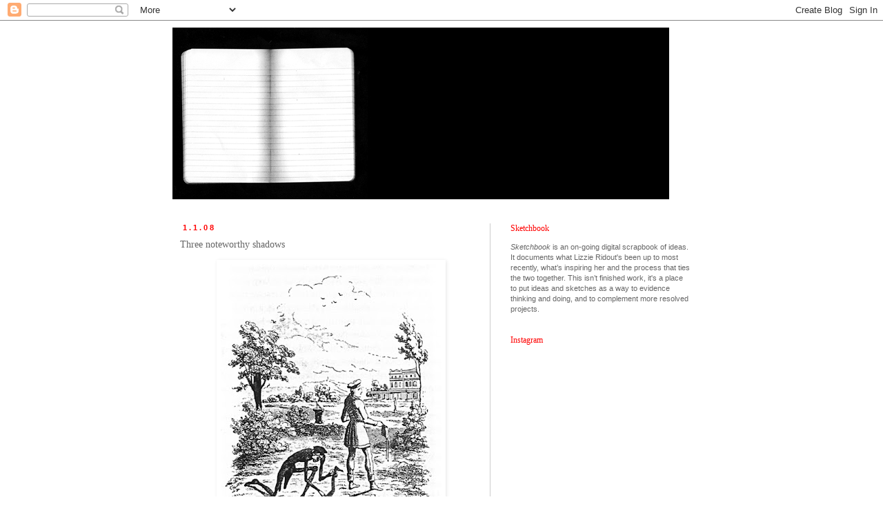

--- FILE ---
content_type: text/html; charset=UTF-8
request_url: http://sketchbook.lizzieridout.com/2008/01/three-noteworthy-shadows.html
body_size: 11155
content:
<!DOCTYPE html>
<html class='v2' dir='ltr' lang='en-GB'>
<head>
<link href='https://www.blogger.com/static/v1/widgets/335934321-css_bundle_v2.css' rel='stylesheet' type='text/css'/>
<meta content='width=1100' name='viewport'/>
<meta content='text/html; charset=UTF-8' http-equiv='Content-Type'/>
<meta content='blogger' name='generator'/>
<link href='http://sketchbook.lizzieridout.com/favicon.ico' rel='icon' type='image/x-icon'/>
<link href='http://sketchbook.lizzieridout.com/2008/01/three-noteworthy-shadows.html' rel='canonical'/>
<link rel="alternate" type="application/atom+xml" title="S K E T C H B O O K - Atom" href="http://sketchbook.lizzieridout.com/feeds/posts/default" />
<link rel="alternate" type="application/rss+xml" title="S K E T C H B O O K - RSS" href="http://sketchbook.lizzieridout.com/feeds/posts/default?alt=rss" />
<link rel="service.post" type="application/atom+xml" title="S K E T C H B O O K - Atom" href="https://www.blogger.com/feeds/1145925959605144411/posts/default" />

<link rel="alternate" type="application/atom+xml" title="S K E T C H B O O K - Atom" href="http://sketchbook.lizzieridout.com/feeds/4390369138626161493/comments/default" />
<!--Can't find substitution for tag [blog.ieCssRetrofitLinks]-->
<link href='https://blogger.googleusercontent.com/img/b/R29vZ2xl/AVvXsEg1vUFE4LPWi2aQ-cRCd_hMh5ERx8CXCoEkDjKVBX_OrFWAS5cWEgc-wrDbTmLvf1bMihT2YnCv4o3WV3iY291neM94yECr7N-BCWOWaP6DxFlv92o3gBxXxbS0HU0G8MZgCVecgRxZPvbG/s400/peterschlemihl.jpg' rel='image_src'/>
<meta content='http://sketchbook.lizzieridout.com/2008/01/three-noteworthy-shadows.html' property='og:url'/>
<meta content='Three noteworthy shadows' property='og:title'/>
<meta content='Peter Schlemihl allowing his shadow to be cut off. Etching by George Cruikshank, 1823 Peter Schlemihl&#39;s Wundersame Geschichte  by Adelbert v...' property='og:description'/>
<meta content='https://blogger.googleusercontent.com/img/b/R29vZ2xl/AVvXsEg1vUFE4LPWi2aQ-cRCd_hMh5ERx8CXCoEkDjKVBX_OrFWAS5cWEgc-wrDbTmLvf1bMihT2YnCv4o3WV3iY291neM94yECr7N-BCWOWaP6DxFlv92o3gBxXxbS0HU0G8MZgCVecgRxZPvbG/w1200-h630-p-k-no-nu/peterschlemihl.jpg' property='og:image'/>
<title>S K E T C H B O O K: Three noteworthy shadows</title>
<style id='page-skin-1' type='text/css'><!--
/*
-----------------------------------------------
Blogger Template Style
Name:     Simple
Designer: Blogger
URL:      www.blogger.com
----------------------------------------------- */
/* Content
----------------------------------------------- */
body {
font: normal normal 11px Arial, Tahoma, Helvetica, FreeSans, sans-serif;
color: #666666;
background: #ffffff none repeat scroll top left;
padding: 0 0 0 0;
}
html body .region-inner {
min-width: 0;
max-width: 100%;
width: auto;
}
h2 {
font-size: 22px;
}
a:link {
text-decoration:none;
color: #ff0000;
}
a:visited {
text-decoration:none;
color: #ff0000;
}
a:hover {
text-decoration:underline;
color: #ff0000;
}
.body-fauxcolumn-outer .fauxcolumn-inner {
background: transparent none repeat scroll top left;
_background-image: none;
}
.body-fauxcolumn-outer .cap-top {
position: absolute;
z-index: 1;
height: 400px;
width: 100%;
}
.body-fauxcolumn-outer .cap-top .cap-left {
width: 100%;
background: transparent none repeat-x scroll top left;
_background-image: none;
}
.content-outer {
-moz-box-shadow: 0 0 0 rgba(0, 0, 0, .15);
-webkit-box-shadow: 0 0 0 rgba(0, 0, 0, .15);
-goog-ms-box-shadow: 0 0 0 #333333;
box-shadow: 0 0 0 rgba(0, 0, 0, .15);
margin-bottom: 1px;
}
.content-inner {
padding: 10px 40px;
}
.content-inner {
background-color: #ffffff;
}
/* Header
----------------------------------------------- */
.header-outer {
background: transparent none repeat-x scroll 0 -400px;
_background-image: none;
}
.Header h1 {
font: normal normal 12px 'Times New Roman', Times, FreeSerif, serif;
color: #ff0000;
text-shadow: 0 0 0 rgba(0, 0, 0, .2);
}
.Header h1 a {
color: #ff0000;
}
.Header .description {
font-size: 18px;
color: #cccccc;
}
.header-inner .Header .titlewrapper {
padding: 22px 0;
}
.header-inner .Header .descriptionwrapper {
padding: 0 0;
}
/* Tabs
----------------------------------------------- */
.tabs-inner .section:first-child {
border-top: 0 solid transparent;
}
.tabs-inner .section:first-child ul {
margin-top: -1px;
border-top: 1px solid transparent;
border-left: 1px solid transparent;
border-right: 1px solid transparent;
}
.tabs-inner .widget ul {
background: transparent none repeat-x scroll 0 -800px;
_background-image: none;
border-bottom: 1px solid transparent;
margin-top: 0;
margin-left: -30px;
margin-right: -30px;
}
.tabs-inner .widget li a {
display: inline-block;
padding: .6em 1em;
font: normal normal 10px Arial, Tahoma, Helvetica, FreeSans, sans-serif;
color: #cccccc;
border-left: 1px solid #ffffff;
border-right: 1px solid transparent;
}
.tabs-inner .widget li:first-child a {
border-left: none;
}
.tabs-inner .widget li.selected a, .tabs-inner .widget li a:hover {
color: #000000;
background-color: #eeeeee;
text-decoration: none;
}
/* Columns
----------------------------------------------- */
.main-outer {
border-top: 0 solid #cccccc;
}
.fauxcolumn-left-outer .fauxcolumn-inner {
border-right: 1px solid #cccccc;
}
.fauxcolumn-right-outer .fauxcolumn-inner {
border-left: 1px solid #cccccc;
}
/* Headings
----------------------------------------------- */
div.widget > h2,
div.widget h2.title {
margin: 0 0 1em 0;
font: normal normal 12px 'Times New Roman', Times, FreeSerif, serif;
color: #ff0000;
}
/* Widgets
----------------------------------------------- */
.widget .zippy {
color: #ff0000;
text-shadow: 2px 2px 1px rgba(0, 0, 0, .1);
}
.widget .popular-posts ul {
list-style: none;
}
/* Posts
----------------------------------------------- */
h2.date-header {
font: normal bold 11px Arial, Tahoma, Helvetica, FreeSans, sans-serif;
}
.date-header span {
background-color: transparent;
color: #ff0000;
padding: 0.4em;
letter-spacing: 3px;
margin: inherit;
}
.main-inner {
padding-top: 35px;
padding-bottom: 65px;
}
.main-inner .column-center-inner {
padding: 0 0;
}
.main-inner .column-center-inner .section {
margin: 0 1em;
}
.post {
margin: 0 0 45px 0;
}
h3.post-title, .comments h4 {
font: normal normal 14px 'Times New Roman', Times, FreeSerif, serif;
margin: .75em 0 0;
}
.post-body {
font-size: 110%;
line-height: 1.4;
position: relative;
}
.post-body img, .post-body .tr-caption-container, .Profile img, .Image img,
.BlogList .item-thumbnail img {
padding: 2px;
background: #ffffff;
border: 1px solid #ffffff;
-moz-box-shadow: 1px 1px 5px rgba(0, 0, 0, .1);
-webkit-box-shadow: 1px 1px 5px rgba(0, 0, 0, .1);
box-shadow: 1px 1px 5px rgba(0, 0, 0, .1);
}
.post-body img, .post-body .tr-caption-container {
padding: 5px;
}
.post-body .tr-caption-container {
color: #666666;
}
.post-body .tr-caption-container img {
padding: 0;
background: transparent;
border: none;
-moz-box-shadow: 0 0 0 rgba(0, 0, 0, .1);
-webkit-box-shadow: 0 0 0 rgba(0, 0, 0, .1);
box-shadow: 0 0 0 rgba(0, 0, 0, .1);
}
.post-header {
margin: 0 0 1.5em;
line-height: 1.6;
font-size: 90%;
}
.post-footer {
margin: 20px -2px 0;
padding: 5px 10px;
color: #666666;
background-color: transparent;
border-bottom: 1px solid transparent;
line-height: 1.6;
font-size: 90%;
}
#comments .comment-author {
padding-top: 1.5em;
border-top: 1px solid #cccccc;
background-position: 0 1.5em;
}
#comments .comment-author:first-child {
padding-top: 0;
border-top: none;
}
.avatar-image-container {
margin: .2em 0 0;
}
#comments .avatar-image-container img {
border: 1px solid #ffffff;
}
/* Comments
----------------------------------------------- */
.comments .comments-content .icon.blog-author {
background-repeat: no-repeat;
background-image: url([data-uri]);
}
.comments .comments-content .loadmore a {
border-top: 1px solid #ff0000;
border-bottom: 1px solid #ff0000;
}
.comments .comment-thread.inline-thread {
background-color: transparent;
}
.comments .continue {
border-top: 2px solid #ff0000;
}
/* Accents
---------------------------------------------- */
.section-columns td.columns-cell {
border-left: 1px solid #cccccc;
}
.blog-pager {
background: transparent url(http://www.blogblog.com/1kt/simple/paging_dot.png) repeat-x scroll top center;
}
.blog-pager-older-link, .home-link,
.blog-pager-newer-link {
background-color: #ffffff;
padding: 5px;
}
.footer-outer {
border-top: 1px dashed #bbbbbb;
}
/* Mobile
----------------------------------------------- */
body.mobile  {
background-size: auto;
}
.mobile .body-fauxcolumn-outer {
background: transparent none repeat scroll top left;
}
.mobile .body-fauxcolumn-outer .cap-top {
background-size: 100% auto;
}
.mobile .content-outer {
-webkit-box-shadow: 0 0 3px rgba(0, 0, 0, .15);
box-shadow: 0 0 3px rgba(0, 0, 0, .15);
}
.mobile .tabs-inner .widget ul {
margin-left: 0;
margin-right: 0;
}
.mobile .post {
margin: 0;
}
.mobile .main-inner .column-center-inner .section {
margin: 0;
}
.mobile .date-header span {
padding: 0.1em 10px;
margin: 0 -10px;
}
.mobile h3.post-title {
margin: 0;
}
.mobile .blog-pager {
background: transparent none no-repeat scroll top center;
}
.mobile .footer-outer {
border-top: none;
}
.mobile .main-inner, .mobile .footer-inner {
background-color: #ffffff;
}
.mobile-index-contents {
color: #666666;
}
.mobile-link-button {
background-color: #ff0000;
}
.mobile-link-button a:link, .mobile-link-button a:visited {
color: #ffffff;
}
.mobile .tabs-inner .section:first-child {
border-top: none;
}
.mobile .tabs-inner .PageList .widget-content {
background-color: #eeeeee;
color: #000000;
border-top: 1px solid transparent;
border-bottom: 1px solid transparent;
}
.mobile .tabs-inner .PageList .widget-content .pagelist-arrow {
border-left: 1px solid transparent;
}

--></style>
<style id='template-skin-1' type='text/css'><!--
body {
min-width: 860px;
}
.content-outer, .content-fauxcolumn-outer, .region-inner {
min-width: 860px;
max-width: 860px;
_width: 860px;
}
.main-inner .columns {
padding-left: 0px;
padding-right: 320px;
}
.main-inner .fauxcolumn-center-outer {
left: 0px;
right: 320px;
/* IE6 does not respect left and right together */
_width: expression(this.parentNode.offsetWidth -
parseInt("0px") -
parseInt("320px") + 'px');
}
.main-inner .fauxcolumn-left-outer {
width: 0px;
}
.main-inner .fauxcolumn-right-outer {
width: 320px;
}
.main-inner .column-left-outer {
width: 0px;
right: 100%;
margin-left: -0px;
}
.main-inner .column-right-outer {
width: 320px;
margin-right: -320px;
}
#layout {
min-width: 0;
}
#layout .content-outer {
min-width: 0;
width: 800px;
}
#layout .region-inner {
min-width: 0;
width: auto;
}
body#layout div.add_widget {
padding: 8px;
}
body#layout div.add_widget a {
margin-left: 32px;
}
--></style>
<link href='https://www.blogger.com/dyn-css/authorization.css?targetBlogID=1145925959605144411&amp;zx=058b031a-ead7-483e-b4ec-c41e3b48fa0c' media='none' onload='if(media!=&#39;all&#39;)media=&#39;all&#39;' rel='stylesheet'/><noscript><link href='https://www.blogger.com/dyn-css/authorization.css?targetBlogID=1145925959605144411&amp;zx=058b031a-ead7-483e-b4ec-c41e3b48fa0c' rel='stylesheet'/></noscript>
<meta name='google-adsense-platform-account' content='ca-host-pub-1556223355139109'/>
<meta name='google-adsense-platform-domain' content='blogspot.com'/>

</head>
<body class='loading variant-simplysimple'>
<div class='navbar section' id='navbar' name='Navbar'><div class='widget Navbar' data-version='1' id='Navbar1'><script type="text/javascript">
    function setAttributeOnload(object, attribute, val) {
      if(window.addEventListener) {
        window.addEventListener('load',
          function(){ object[attribute] = val; }, false);
      } else {
        window.attachEvent('onload', function(){ object[attribute] = val; });
      }
    }
  </script>
<div id="navbar-iframe-container"></div>
<script type="text/javascript" src="https://apis.google.com/js/platform.js"></script>
<script type="text/javascript">
      gapi.load("gapi.iframes:gapi.iframes.style.bubble", function() {
        if (gapi.iframes && gapi.iframes.getContext) {
          gapi.iframes.getContext().openChild({
              url: 'https://www.blogger.com/navbar/1145925959605144411?po\x3d4390369138626161493\x26origin\x3dhttp://sketchbook.lizzieridout.com',
              where: document.getElementById("navbar-iframe-container"),
              id: "navbar-iframe"
          });
        }
      });
    </script><script type="text/javascript">
(function() {
var script = document.createElement('script');
script.type = 'text/javascript';
script.src = '//pagead2.googlesyndication.com/pagead/js/google_top_exp.js';
var head = document.getElementsByTagName('head')[0];
if (head) {
head.appendChild(script);
}})();
</script>
</div></div>
<div class='body-fauxcolumns'>
<div class='fauxcolumn-outer body-fauxcolumn-outer'>
<div class='cap-top'>
<div class='cap-left'></div>
<div class='cap-right'></div>
</div>
<div class='fauxborder-left'>
<div class='fauxborder-right'></div>
<div class='fauxcolumn-inner'>
</div>
</div>
<div class='cap-bottom'>
<div class='cap-left'></div>
<div class='cap-right'></div>
</div>
</div>
</div>
<div class='content'>
<div class='content-fauxcolumns'>
<div class='fauxcolumn-outer content-fauxcolumn-outer'>
<div class='cap-top'>
<div class='cap-left'></div>
<div class='cap-right'></div>
</div>
<div class='fauxborder-left'>
<div class='fauxborder-right'></div>
<div class='fauxcolumn-inner'>
</div>
</div>
<div class='cap-bottom'>
<div class='cap-left'></div>
<div class='cap-right'></div>
</div>
</div>
</div>
<div class='content-outer'>
<div class='content-cap-top cap-top'>
<div class='cap-left'></div>
<div class='cap-right'></div>
</div>
<div class='fauxborder-left content-fauxborder-left'>
<div class='fauxborder-right content-fauxborder-right'></div>
<div class='content-inner'>
<header>
<div class='header-outer'>
<div class='header-cap-top cap-top'>
<div class='cap-left'></div>
<div class='cap-right'></div>
</div>
<div class='fauxborder-left header-fauxborder-left'>
<div class='fauxborder-right header-fauxborder-right'></div>
<div class='region-inner header-inner'>
<div class='header section' id='header' name='Header'><div class='widget Header' data-version='1' id='Header1'>
<div id='header-inner'>
<a href='http://sketchbook.lizzieridout.com/' style='display: block'>
<img alt='S K E T C H B O O K' height='249px; ' id='Header1_headerimg' src='https://blogger.googleusercontent.com/img/b/R29vZ2xl/AVvXsEgWwrBDABX3v0FaH_X20trfOqCGfTQHEjUxG5G_oGdrpMwxdKbqiJBlW4qkLVq98-deTYs3tNQCROJKxVuEv23IHl4ptHrdpUtEbO9sQw-K0h2t2NtHKqsjP_UcPWart6NndRJ56Qa0c2k/s1600/Plain+Sketchbook+photo+header.jpg' style='display: block' width='720px; '/>
</a>
</div>
</div></div>
</div>
</div>
<div class='header-cap-bottom cap-bottom'>
<div class='cap-left'></div>
<div class='cap-right'></div>
</div>
</div>
</header>
<div class='tabs-outer'>
<div class='tabs-cap-top cap-top'>
<div class='cap-left'></div>
<div class='cap-right'></div>
</div>
<div class='fauxborder-left tabs-fauxborder-left'>
<div class='fauxborder-right tabs-fauxborder-right'></div>
<div class='region-inner tabs-inner'>
<div class='tabs no-items section' id='crosscol' name='Cross-column'></div>
<div class='tabs no-items section' id='crosscol-overflow' name='Cross-Column 2'></div>
</div>
</div>
<div class='tabs-cap-bottom cap-bottom'>
<div class='cap-left'></div>
<div class='cap-right'></div>
</div>
</div>
<div class='main-outer'>
<div class='main-cap-top cap-top'>
<div class='cap-left'></div>
<div class='cap-right'></div>
</div>
<div class='fauxborder-left main-fauxborder-left'>
<div class='fauxborder-right main-fauxborder-right'></div>
<div class='region-inner main-inner'>
<div class='columns fauxcolumns'>
<div class='fauxcolumn-outer fauxcolumn-center-outer'>
<div class='cap-top'>
<div class='cap-left'></div>
<div class='cap-right'></div>
</div>
<div class='fauxborder-left'>
<div class='fauxborder-right'></div>
<div class='fauxcolumn-inner'>
</div>
</div>
<div class='cap-bottom'>
<div class='cap-left'></div>
<div class='cap-right'></div>
</div>
</div>
<div class='fauxcolumn-outer fauxcolumn-left-outer'>
<div class='cap-top'>
<div class='cap-left'></div>
<div class='cap-right'></div>
</div>
<div class='fauxborder-left'>
<div class='fauxborder-right'></div>
<div class='fauxcolumn-inner'>
</div>
</div>
<div class='cap-bottom'>
<div class='cap-left'></div>
<div class='cap-right'></div>
</div>
</div>
<div class='fauxcolumn-outer fauxcolumn-right-outer'>
<div class='cap-top'>
<div class='cap-left'></div>
<div class='cap-right'></div>
</div>
<div class='fauxborder-left'>
<div class='fauxborder-right'></div>
<div class='fauxcolumn-inner'>
</div>
</div>
<div class='cap-bottom'>
<div class='cap-left'></div>
<div class='cap-right'></div>
</div>
</div>
<!-- corrects IE6 width calculation -->
<div class='columns-inner'>
<div class='column-center-outer'>
<div class='column-center-inner'>
<div class='main section' id='main' name='Main'><div class='widget Blog' data-version='1' id='Blog1'>
<div class='blog-posts hfeed'>

          <div class="date-outer">
        
<h2 class='date-header'><span>1.1.08</span></h2>

          <div class="date-posts">
        
<div class='post-outer'>
<div class='post hentry uncustomized-post-template' itemprop='blogPost' itemscope='itemscope' itemtype='http://schema.org/BlogPosting'>
<meta content='https://blogger.googleusercontent.com/img/b/R29vZ2xl/AVvXsEg1vUFE4LPWi2aQ-cRCd_hMh5ERx8CXCoEkDjKVBX_OrFWAS5cWEgc-wrDbTmLvf1bMihT2YnCv4o3WV3iY291neM94yECr7N-BCWOWaP6DxFlv92o3gBxXxbS0HU0G8MZgCVecgRxZPvbG/s400/peterschlemihl.jpg' itemprop='image_url'/>
<meta content='1145925959605144411' itemprop='blogId'/>
<meta content='4390369138626161493' itemprop='postId'/>
<a name='4390369138626161493'></a>
<h3 class='post-title entry-title' itemprop='name'>
Three noteworthy shadows
</h3>
<div class='post-header'>
<div class='post-header-line-1'></div>
</div>
<div class='post-body entry-content' id='post-body-4390369138626161493' itemprop='description articleBody'>
<div style="text-align: center;"><a href="https://blogger.googleusercontent.com/img/b/R29vZ2xl/AVvXsEg1vUFE4LPWi2aQ-cRCd_hMh5ERx8CXCoEkDjKVBX_OrFWAS5cWEgc-wrDbTmLvf1bMihT2YnCv4o3WV3iY291neM94yECr7N-BCWOWaP6DxFlv92o3gBxXxbS0HU0G8MZgCVecgRxZPvbG/s1600-h/peterschlemihl.jpg" onblur="try {parent.deselectBloggerImageGracefully();} catch(e) {}"><img alt="" border="0" id="BLOGGER_PHOTO_ID_5150542524512839474" src="https://blogger.googleusercontent.com/img/b/R29vZ2xl/AVvXsEg1vUFE4LPWi2aQ-cRCd_hMh5ERx8CXCoEkDjKVBX_OrFWAS5cWEgc-wrDbTmLvf1bMihT2YnCv4o3WV3iY291neM94yECr7N-BCWOWaP6DxFlv92o3gBxXxbS0HU0G8MZgCVecgRxZPvbG/s400/peterschlemihl.jpg" style="margin: 0px auto 10px; display: block; text-align: center; cursor: pointer;" /></a><span style=";font-family:times new roman;font-size:85%;"  ><span style="font-style: italic;">Peter Schlemihl allowing his shadow to be cut off. Etching by George Cruikshank, 1823</span><span style="font-style: italic;"><br /><br /></span></span></div><span style=";font-family:times new roman;font-size:85%;"  ><span style="font-style: italic;"><br /></span></span><div style="text-align: center;"><a href="https://blogger.googleusercontent.com/img/b/R29vZ2xl/AVvXsEgNi0kKZZJqTxxMIKytuBMfBzBq6ZpM6bAy6aGnaJl0muPaNGc7BOwfp-_WJjqrR7KkOSsJhftyNrXP8hi3xKQms8IRNM-DRWArgszSzzwSmD823R99sOiT6-TZvJxPq3Rq4zs8OozWjkVL/s1600-h/peterschlemihl.jpg" onblur="try {parent.deselectBloggerImageGracefully();} catch(e) {}"><img alt="" border="0" id="BLOGGER_PHOTO_ID_5146589891880134434" src="https://blogger.googleusercontent.com/img/b/R29vZ2xl/AVvXsEgNi0kKZZJqTxxMIKytuBMfBzBq6ZpM6bAy6aGnaJl0muPaNGc7BOwfp-_WJjqrR7KkOSsJhftyNrXP8hi3xKQms8IRNM-DRWArgszSzzwSmD823R99sOiT6-TZvJxPq3Rq4zs8OozWjkVL/s400/peterschlemihl.jpg" style="margin: 0px auto 10px; display: block; text-align: center; cursor: pointer;" /></a><span style=";font-family:times new roman;font-size:85%;"  >Peter Schlemihl's Wundersame Geschichte<span style="font-style: italic;"> by Adelbert von Chamisso<br /><br /></span></span></div><span style="font-size:85%;"><span style="font-family:arial;"><span style="font-style: italic;">Shadows that never stop moving</span><br />Once shadows were created by the sun, the moon, candles and gas-lamps. These veteran shadows moved, continually. They never ceased their motion: edging almost unnoticed from one space to another, or trembling and shivering across walls and ceilings. In contrast, modern shadows are static: electric bulbs have made sure of that.<br /><br /><span style="font-style: italic;">Shadow merchants</span><br />Reputedly in Transylvania in ancient times, a live person was laid beneath the the foundation stone of a new building or sealed into the walls to guarantee that a ghost would haunt the building and therefore protect it from any hopeful thieves. More recently (and up until the end of the nineteenth century) this ritual has been replaced with a new tradition: that of burying the shadow - or the length of the shadow of a passerby - who would then as a result die within forty days (or at least within a year). A shadow merchant would measure other people's shadows and then make them available to the architect.<br /><br /><span style="font-style: italic;">Shadows and walls</span><br />In Hiroshima a different sort of shadow manifested itself on the wall of a bank. Half a kilometer from the atomic blast, a man who was waiting for the bank to open, momentarily blocked the wall from the wave of heat that assaulted the city. That brief instant was enough time for the vestiges of his form to be left indelibly on the surface.<br /><span style="font-style: italic;"><br /></span>For more about shadows, have a look at<span style="font-style: italic;"> <a href="http://www.amazon.co.uk/Shadows-Unlocking-Their-Secrets-Plato/dp/0375707115/ref=sr_1_2?ie=UTF8&amp;s=books&amp;qid=1199206968&amp;sr=8-2">Shadows: Unlocking their secrets, from Plato to our time, Roberto Casati, Vintage 2004.</a></span><br /><br /><br /></span></span>
<div style='clear: both;'></div>
</div>
<div class='post-footer'>
<div class='post-footer-line post-footer-line-1'>
<span class='post-author vcard'>
Posted by
<span class='fn' itemprop='author' itemscope='itemscope' itemtype='http://schema.org/Person'>
<meta content='https://www.blogger.com/profile/17457789844426757275' itemprop='url'/>
<a class='g-profile' href='https://www.blogger.com/profile/17457789844426757275' rel='author' title='author profile'>
<span itemprop='name'>Miss Ridout</span>
</a>
</span>
</span>
<span class='post-timestamp'>
</span>
<span class='post-comment-link'>
</span>
<span class='post-icons'>
<span class='item-control blog-admin pid-873671334'>
<a href='https://www.blogger.com/post-edit.g?blogID=1145925959605144411&postID=4390369138626161493&from=pencil' title='Edit Post'>
<img alt='' class='icon-action' height='18' src='https://resources.blogblog.com/img/icon18_edit_allbkg.gif' width='18'/>
</a>
</span>
</span>
<div class='post-share-buttons goog-inline-block'>
</div>
</div>
<div class='post-footer-line post-footer-line-2'>
<span class='post-labels'>
Labels:
<a href='http://sketchbook.lizzieridout.com/search/label/Absences%20Negatives%20Versos' rel='tag'>Absences Negatives Versos</a>,
<a href='http://sketchbook.lizzieridout.com/search/label/Likenesses' rel='tag'>Likenesses</a>
</span>
</div>
<div class='post-footer-line post-footer-line-3'>
<span class='post-location'>
</span>
</div>
</div>
</div>
<div class='comments' id='comments'>
<a name='comments'></a>
</div>
</div>

        </div></div>
      
</div>
<div class='blog-pager' id='blog-pager'>
<span id='blog-pager-newer-link'>
<a class='blog-pager-newer-link' href='http://sketchbook.lizzieridout.com/2008/01/migration.html' id='Blog1_blog-pager-newer-link' title='Newer Post'>Newer Post</a>
</span>
<span id='blog-pager-older-link'>
<a class='blog-pager-older-link' href='http://sketchbook.lizzieridout.com/2007/12/on-turned-leaf-vol-i.html' id='Blog1_blog-pager-older-link' title='Older Post'>Older Post</a>
</span>
<a class='home-link' href='http://sketchbook.lizzieridout.com/'>Home</a>
</div>
<div class='clear'></div>
<div class='post-feeds'>
</div>
</div></div>
</div>
</div>
<div class='column-left-outer'>
<div class='column-left-inner'>
<aside>
</aside>
</div>
</div>
<div class='column-right-outer'>
<div class='column-right-inner'>
<aside>
<div class='sidebar section' id='sidebar-right-1'><div class='widget Text' data-version='1' id='Text2'>
<h2 class='title'>Sketchbook</h2>
<div class='widget-content'>
<span style="font-style: italic;">Sketchbook</span> is an on-going digital scrapbook of ideas. It documents what Lizzie Ridout's been up to most recently, what&#8217;s inspiring her and the process that ties the two together. This isn&#8217;t finished work, it's a place to put ideas and sketches as a way to evidence thinking and doing, and to complement more resolved projects.
</div>
<div class='clear'></div>
</div><div class='widget HTML' data-version='1' id='HTML3'>
<h2 class='title'>Instagram</h2>
<div class='widget-content'>
<iframe src="http://widget.websta.me/in/lizzie_ridout/?s=120&w=2&h=5&b=0&p=8" allowtransparency="true" frameborder="0" scrolling="no" style="border:none;overflow:hidden;width:256px; height: 640px" ></iframe> <!-- websta - web.stagram.com -->
</div>
<div class='clear'></div>
</div><div class='widget BlogArchive' data-version='1' id='BlogArchive1'>
<h2>Archive</h2>
<div class='widget-content'>
<div id='ArchiveList'>
<div id='BlogArchive1_ArchiveList'>
<select id='BlogArchive1_ArchiveMenu'>
<option value=''>Archive</option>
<option value='http://sketchbook.lizzieridout.com/2017/03/'>March 2017 (1)</option>
<option value='http://sketchbook.lizzieridout.com/2015/10/'>October 2015 (1)</option>
<option value='http://sketchbook.lizzieridout.com/2015/09/'>September 2015 (2)</option>
<option value='http://sketchbook.lizzieridout.com/2015/08/'>August 2015 (1)</option>
<option value='http://sketchbook.lizzieridout.com/2015/07/'>July 2015 (1)</option>
<option value='http://sketchbook.lizzieridout.com/2015/06/'>June 2015 (1)</option>
<option value='http://sketchbook.lizzieridout.com/2015/02/'>February 2015 (1)</option>
<option value='http://sketchbook.lizzieridout.com/2015/01/'>January 2015 (2)</option>
<option value='http://sketchbook.lizzieridout.com/2014/12/'>December 2014 (1)</option>
<option value='http://sketchbook.lizzieridout.com/2014/11/'>November 2014 (1)</option>
<option value='http://sketchbook.lizzieridout.com/2014/10/'>October 2014 (1)</option>
<option value='http://sketchbook.lizzieridout.com/2014/09/'>September 2014 (3)</option>
<option value='http://sketchbook.lizzieridout.com/2013/09/'>September 2013 (1)</option>
<option value='http://sketchbook.lizzieridout.com/2013/08/'>August 2013 (2)</option>
<option value='http://sketchbook.lizzieridout.com/2013/06/'>June 2013 (3)</option>
<option value='http://sketchbook.lizzieridout.com/2013/05/'>May 2013 (1)</option>
<option value='http://sketchbook.lizzieridout.com/2013/03/'>March 2013 (1)</option>
<option value='http://sketchbook.lizzieridout.com/2012/08/'>August 2012 (32)</option>
<option value='http://sketchbook.lizzieridout.com/2012/06/'>June 2012 (3)</option>
<option value='http://sketchbook.lizzieridout.com/2012/04/'>April 2012 (15)</option>
<option value='http://sketchbook.lizzieridout.com/2012/03/'>March 2012 (5)</option>
<option value='http://sketchbook.lizzieridout.com/2012/02/'>February 2012 (2)</option>
<option value='http://sketchbook.lizzieridout.com/2012/01/'>January 2012 (8)</option>
<option value='http://sketchbook.lizzieridout.com/2011/12/'>December 2011 (2)</option>
<option value='http://sketchbook.lizzieridout.com/2011/11/'>November 2011 (2)</option>
<option value='http://sketchbook.lizzieridout.com/2011/10/'>October 2011 (19)</option>
<option value='http://sketchbook.lizzieridout.com/2011/09/'>September 2011 (28)</option>
<option value='http://sketchbook.lizzieridout.com/2011/08/'>August 2011 (25)</option>
<option value='http://sketchbook.lizzieridout.com/2011/07/'>July 2011 (9)</option>
<option value='http://sketchbook.lizzieridout.com/2011/06/'>June 2011 (9)</option>
<option value='http://sketchbook.lizzieridout.com/2011/05/'>May 2011 (18)</option>
<option value='http://sketchbook.lizzieridout.com/2011/04/'>April 2011 (8)</option>
<option value='http://sketchbook.lizzieridout.com/2011/03/'>March 2011 (21)</option>
<option value='http://sketchbook.lizzieridout.com/2011/02/'>February 2011 (21)</option>
<option value='http://sketchbook.lizzieridout.com/2011/01/'>January 2011 (19)</option>
<option value='http://sketchbook.lizzieridout.com/2010/12/'>December 2010 (15)</option>
<option value='http://sketchbook.lizzieridout.com/2010/11/'>November 2010 (11)</option>
<option value='http://sketchbook.lizzieridout.com/2010/10/'>October 2010 (6)</option>
<option value='http://sketchbook.lizzieridout.com/2010/09/'>September 2010 (6)</option>
<option value='http://sketchbook.lizzieridout.com/2010/07/'>July 2010 (1)</option>
<option value='http://sketchbook.lizzieridout.com/2010/06/'>June 2010 (1)</option>
<option value='http://sketchbook.lizzieridout.com/2010/05/'>May 2010 (1)</option>
<option value='http://sketchbook.lizzieridout.com/2010/04/'>April 2010 (1)</option>
<option value='http://sketchbook.lizzieridout.com/2010/03/'>March 2010 (11)</option>
<option value='http://sketchbook.lizzieridout.com/2010/02/'>February 2010 (16)</option>
<option value='http://sketchbook.lizzieridout.com/2010/01/'>January 2010 (2)</option>
<option value='http://sketchbook.lizzieridout.com/2009/12/'>December 2009 (4)</option>
<option value='http://sketchbook.lizzieridout.com/2009/11/'>November 2009 (3)</option>
<option value='http://sketchbook.lizzieridout.com/2009/10/'>October 2009 (2)</option>
<option value='http://sketchbook.lizzieridout.com/2009/09/'>September 2009 (4)</option>
<option value='http://sketchbook.lizzieridout.com/2009/08/'>August 2009 (8)</option>
<option value='http://sketchbook.lizzieridout.com/2009/07/'>July 2009 (7)</option>
<option value='http://sketchbook.lizzieridout.com/2009/05/'>May 2009 (2)</option>
<option value='http://sketchbook.lizzieridout.com/2009/04/'>April 2009 (3)</option>
<option value='http://sketchbook.lizzieridout.com/2009/03/'>March 2009 (3)</option>
<option value='http://sketchbook.lizzieridout.com/2009/02/'>February 2009 (10)</option>
<option value='http://sketchbook.lizzieridout.com/2009/01/'>January 2009 (11)</option>
<option value='http://sketchbook.lizzieridout.com/2008/12/'>December 2008 (3)</option>
<option value='http://sketchbook.lizzieridout.com/2008/11/'>November 2008 (5)</option>
<option value='http://sketchbook.lizzieridout.com/2008/10/'>October 2008 (6)</option>
<option value='http://sketchbook.lizzieridout.com/2008/09/'>September 2008 (10)</option>
<option value='http://sketchbook.lizzieridout.com/2008/08/'>August 2008 (8)</option>
<option value='http://sketchbook.lizzieridout.com/2008/07/'>July 2008 (7)</option>
<option value='http://sketchbook.lizzieridout.com/2008/06/'>June 2008 (18)</option>
<option value='http://sketchbook.lizzieridout.com/2008/05/'>May 2008 (20)</option>
<option value='http://sketchbook.lizzieridout.com/2008/04/'>April 2008 (29)</option>
<option value='http://sketchbook.lizzieridout.com/2008/03/'>March 2008 (15)</option>
<option value='http://sketchbook.lizzieridout.com/2008/02/'>February 2008 (7)</option>
<option value='http://sketchbook.lizzieridout.com/2008/01/'>January 2008 (6)</option>
<option value='http://sketchbook.lizzieridout.com/2007/12/'>December 2007 (3)</option>
<option value='http://sketchbook.lizzieridout.com/2007/11/'>November 2007 (5)</option>
<option value='http://sketchbook.lizzieridout.com/2007/10/'>October 2007 (2)</option>
<option value='http://sketchbook.lizzieridout.com/2007/09/'>September 2007 (3)</option>
<option value='http://sketchbook.lizzieridout.com/2007/08/'>August 2007 (4)</option>
<option value='http://sketchbook.lizzieridout.com/2007/07/'>July 2007 (16)</option>
</select>
</div>
</div>
<div class='clear'></div>
</div>
</div><div class='widget Label' data-version='1' id='Label1'>
<h2>Labels</h2>
<div class='widget-content list-label-widget-content'>
<ul>
<li>
<a dir='ltr' href='http://sketchbook.lizzieridout.com/search/label/Absences%20Negatives%20Versos'>Absences Negatives Versos</a>
</li>
<li>
<a dir='ltr' href='http://sketchbook.lizzieridout.com/search/label/Ah-hoy'>Ah-hoy</a>
</li>
<li>
<a dir='ltr' href='http://sketchbook.lizzieridout.com/search/label/Apparel'>Apparel</a>
</li>
<li>
<a dir='ltr' href='http://sketchbook.lizzieridout.com/search/label/Bideford%20Black'>Bideford Black</a>
</li>
<li>
<a dir='ltr' href='http://sketchbook.lizzieridout.com/search/label/Black'>Black</a>
</li>
<li>
<a dir='ltr' href='http://sketchbook.lizzieridout.com/search/label/Burton%20Art%20Gallery%20%26%20Museum'>Burton Art Gallery &amp; Museum</a>
</li>
<li>
<a dir='ltr' href='http://sketchbook.lizzieridout.com/search/label/Comestibles'>Comestibles</a>
</li>
<li>
<a dir='ltr' href='http://sketchbook.lizzieridout.com/search/label/Displays'>Displays</a>
</li>
<li>
<a dir='ltr' href='http://sketchbook.lizzieridout.com/search/label/Diurnal'>Diurnal</a>
</li>
<li>
<a dir='ltr' href='http://sketchbook.lizzieridout.com/search/label/Divine%20Language'>Divine Language</a>
</li>
<li>
<a dir='ltr' href='http://sketchbook.lizzieridout.com/search/label/%C3%89tudes'>Études</a>
</li>
<li>
<a dir='ltr' href='http://sketchbook.lizzieridout.com/search/label/Fiskars'>Fiskars</a>
</li>
<li>
<a dir='ltr' href='http://sketchbook.lizzieridout.com/search/label/Gazes'>Gazes</a>
</li>
<li>
<a dir='ltr' href='http://sketchbook.lizzieridout.com/search/label/Homeward%20Bound'>Homeward Bound</a>
</li>
<li>
<a dir='ltr' href='http://sketchbook.lizzieridout.com/search/label/Inanimates'>Inanimates</a>
</li>
<li>
<a dir='ltr' href='http://sketchbook.lizzieridout.com/search/label/Likenesses'>Likenesses</a>
</li>
<li>
<a dir='ltr' href='http://sketchbook.lizzieridout.com/search/label/Lists'>Lists</a>
</li>
<li>
<a dir='ltr' href='http://sketchbook.lizzieridout.com/search/label/Missives'>Missives</a>
</li>
<li>
<a dir='ltr' href='http://sketchbook.lizzieridout.com/search/label/My%20Work'>My Work</a>
</li>
<li>
<a dir='ltr' href='http://sketchbook.lizzieridout.com/search/label/Of%20Others'>Of Others</a>
</li>
<li>
<a dir='ltr' href='http://sketchbook.lizzieridout.com/search/label/Other%20Peregrinations'>Other Peregrinations</a>
</li>
<li>
<a dir='ltr' href='http://sketchbook.lizzieridout.com/search/label/Peregrinations%3A%20China'>Peregrinations: China</a>
</li>
<li>
<a dir='ltr' href='http://sketchbook.lizzieridout.com/search/label/Peregrinations%3A%20Finland'>Peregrinations: Finland</a>
</li>
<li>
<a dir='ltr' href='http://sketchbook.lizzieridout.com/search/label/Peregrinations%3A%20London'>Peregrinations: London</a>
</li>
<li>
<a dir='ltr' href='http://sketchbook.lizzieridout.com/search/label/Peregrinations%3A%20Sweden'>Peregrinations: Sweden</a>
</li>
<li>
<a dir='ltr' href='http://sketchbook.lizzieridout.com/search/label/Peregrinations%3A%20The%20Mexico%20Chapters'>Peregrinations: The Mexico Chapters</a>
</li>
<li>
<a dir='ltr' href='http://sketchbook.lizzieridout.com/search/label/Peregrinations%3A%20USA'>Peregrinations: USA</a>
</li>
<li>
<a dir='ltr' href='http://sketchbook.lizzieridout.com/search/label/Perhaps-Titles'>Perhaps-Titles</a>
</li>
<li>
<a dir='ltr' href='http://sketchbook.lizzieridout.com/search/label/Places%20Where%20Something%20Might%20Happen'>Places Where Something Might Happen</a>
</li>
<li>
<a dir='ltr' href='http://sketchbook.lizzieridout.com/search/label/Publicity'>Publicity</a>
</li>
<li>
<a dir='ltr' href='http://sketchbook.lizzieridout.com/search/label/Sounds'>Sounds</a>
</li>
<li>
<a dir='ltr' href='http://sketchbook.lizzieridout.com/search/label/Tanks%20%26%20Tablecloths'>Tanks &amp; Tablecloths</a>
</li>
<li>
<a dir='ltr' href='http://sketchbook.lizzieridout.com/search/label/Teaching'>Teaching</a>
</li>
<li>
<a dir='ltr' href='http://sketchbook.lizzieridout.com/search/label/Text'>Text</a>
</li>
<li>
<a dir='ltr' href='http://sketchbook.lizzieridout.com/search/label/The%20Architecture%20of%20Conversation'>The Architecture of Conversation</a>
</li>
<li>
<a dir='ltr' href='http://sketchbook.lizzieridout.com/search/label/The%20Paper%20Museum'>The Paper Museum</a>
</li>
<li>
<a dir='ltr' href='http://sketchbook.lizzieridout.com/search/label/Visible%20Pauses%20Hesitations%20Delays'>Visible Pauses Hesitations Delays</a>
</li>
<li>
<a dir='ltr' href='http://sketchbook.lizzieridout.com/search/label/Women%27s%20Studio%20Workshop'>Women&#39;s Studio Workshop</a>
</li>
</ul>
<div class='clear'></div>
</div>
</div><div class='widget LinkList' data-version='1' id='LinkList1'>
<h2>Other project links</h2>
<div class='widget-content'>
<ul>
<li><a href='http://www.lizzieridout.com/'>Lizzie Ridout's Portfolio</a></li>
<li><a href='http://tanksandtablecloths.blogspot.com/'>Tanks & Tablecloths</a></li>
<li><a href='https://instagram.com/lizzie_ridout/'>Instagram</a></li>
</ul>
<div class='clear'></div>
</div>
</div><div class='widget Text' data-version='1' id='Text1'>
<h2 class='title'>Copyright</h2>
<div class='widget-content'>
All images and texts are the copyright of Lizzie Ridout, unless  otherwise stated. Please credit Lizzie Ridout if using any of the  content of this site.
</div>
<div class='clear'></div>
</div><div class='widget HTML' data-version='1' id='HTML2'>
<h2 class='title'>Contact</h2>
<div class='widget-content'>
<a href="mailto:info@lizzieridout.com">info@lizzieridout.com</a>
</div>
<div class='clear'></div>
</div><div class='widget HTML' data-version='1' id='HTML1'>
<div class='widget-content'>
<!-- Start of StatCounter Code -->
<script type="text/javascript">
var sc_project=6634085; 
var sc_invisible=1; 
var sc_security="16f04c48"; 
</script>

<script type="text/javascript" src="http://www.statcounter.com/counter/counter_xhtml.js"></script><noscript><div class="statcounter"><a title="blogger counter" class="statcounter" href="http://statcounter.com/blogger/"><img class="statcounter" src="http://c.statcounter.com/6634085/0/16f04c48/1/" alt="blogger counter" /></a></div></noscript>
<!-- End of StatCounter Code -->
</div>
<div class='clear'></div>
</div></div>
</aside>
</div>
</div>
</div>
<div style='clear: both'></div>
<!-- columns -->
</div>
<!-- main -->
</div>
</div>
<div class='main-cap-bottom cap-bottom'>
<div class='cap-left'></div>
<div class='cap-right'></div>
</div>
</div>
<footer>
<div class='footer-outer'>
<div class='footer-cap-top cap-top'>
<div class='cap-left'></div>
<div class='cap-right'></div>
</div>
<div class='fauxborder-left footer-fauxborder-left'>
<div class='fauxborder-right footer-fauxborder-right'></div>
<div class='region-inner footer-inner'>
<div class='foot no-items section' id='footer-1'></div>
<!-- outside of the include in order to lock Attribution widget -->
<div class='foot section' id='footer-3' name='Footer'><div class='widget Attribution' data-version='1' id='Attribution1'>
<div class='widget-content' style='text-align: center;'>
Simple theme. Powered by <a href='https://www.blogger.com' target='_blank'>Blogger</a>.
</div>
<div class='clear'></div>
</div></div>
</div>
</div>
<div class='footer-cap-bottom cap-bottom'>
<div class='cap-left'></div>
<div class='cap-right'></div>
</div>
</div>
</footer>
<!-- content -->
</div>
</div>
<div class='content-cap-bottom cap-bottom'>
<div class='cap-left'></div>
<div class='cap-right'></div>
</div>
</div>
</div>
<script type='text/javascript'>
    window.setTimeout(function() {
        document.body.className = document.body.className.replace('loading', '');
      }, 10);
  </script>

<script type="text/javascript" src="https://www.blogger.com/static/v1/widgets/2028843038-widgets.js"></script>
<script type='text/javascript'>
window['__wavt'] = 'AOuZoY4ROfh1mhJ7bHF8C_Cjd-RGXIBSRw:1769415661253';_WidgetManager._Init('//www.blogger.com/rearrange?blogID\x3d1145925959605144411','//sketchbook.lizzieridout.com/2008/01/three-noteworthy-shadows.html','1145925959605144411');
_WidgetManager._SetDataContext([{'name': 'blog', 'data': {'blogId': '1145925959605144411', 'title': 'S K E T C H B O O K', 'url': 'http://sketchbook.lizzieridout.com/2008/01/three-noteworthy-shadows.html', 'canonicalUrl': 'http://sketchbook.lizzieridout.com/2008/01/three-noteworthy-shadows.html', 'homepageUrl': 'http://sketchbook.lizzieridout.com/', 'searchUrl': 'http://sketchbook.lizzieridout.com/search', 'canonicalHomepageUrl': 'http://sketchbook.lizzieridout.com/', 'blogspotFaviconUrl': 'http://sketchbook.lizzieridout.com/favicon.ico', 'bloggerUrl': 'https://www.blogger.com', 'hasCustomDomain': true, 'httpsEnabled': false, 'enabledCommentProfileImages': true, 'gPlusViewType': 'FILTERED_POSTMOD', 'adultContent': false, 'analyticsAccountNumber': '', 'encoding': 'UTF-8', 'locale': 'en-GB', 'localeUnderscoreDelimited': 'en_gb', 'languageDirection': 'ltr', 'isPrivate': false, 'isMobile': false, 'isMobileRequest': false, 'mobileClass': '', 'isPrivateBlog': false, 'isDynamicViewsAvailable': true, 'feedLinks': '\x3clink rel\x3d\x22alternate\x22 type\x3d\x22application/atom+xml\x22 title\x3d\x22S K E T C H B O O K - Atom\x22 href\x3d\x22http://sketchbook.lizzieridout.com/feeds/posts/default\x22 /\x3e\n\x3clink rel\x3d\x22alternate\x22 type\x3d\x22application/rss+xml\x22 title\x3d\x22S K E T C H B O O K - RSS\x22 href\x3d\x22http://sketchbook.lizzieridout.com/feeds/posts/default?alt\x3drss\x22 /\x3e\n\x3clink rel\x3d\x22service.post\x22 type\x3d\x22application/atom+xml\x22 title\x3d\x22S K E T C H B O O K - Atom\x22 href\x3d\x22https://www.blogger.com/feeds/1145925959605144411/posts/default\x22 /\x3e\n\n\x3clink rel\x3d\x22alternate\x22 type\x3d\x22application/atom+xml\x22 title\x3d\x22S K E T C H B O O K - Atom\x22 href\x3d\x22http://sketchbook.lizzieridout.com/feeds/4390369138626161493/comments/default\x22 /\x3e\n', 'meTag': '', 'adsenseHostId': 'ca-host-pub-1556223355139109', 'adsenseHasAds': false, 'adsenseAutoAds': false, 'boqCommentIframeForm': true, 'loginRedirectParam': '', 'view': '', 'dynamicViewsCommentsSrc': '//www.blogblog.com/dynamicviews/4224c15c4e7c9321/js/comments.js', 'dynamicViewsScriptSrc': '//www.blogblog.com/dynamicviews/6e0d22adcfa5abea', 'plusOneApiSrc': 'https://apis.google.com/js/platform.js', 'disableGComments': true, 'interstitialAccepted': false, 'sharing': {'platforms': [{'name': 'Get link', 'key': 'link', 'shareMessage': 'Get link', 'target': ''}, {'name': 'Facebook', 'key': 'facebook', 'shareMessage': 'Share to Facebook', 'target': 'facebook'}, {'name': 'BlogThis!', 'key': 'blogThis', 'shareMessage': 'BlogThis!', 'target': 'blog'}, {'name': 'X', 'key': 'twitter', 'shareMessage': 'Share to X', 'target': 'twitter'}, {'name': 'Pinterest', 'key': 'pinterest', 'shareMessage': 'Share to Pinterest', 'target': 'pinterest'}, {'name': 'Email', 'key': 'email', 'shareMessage': 'Email', 'target': 'email'}], 'disableGooglePlus': true, 'googlePlusShareButtonWidth': 0, 'googlePlusBootstrap': '\x3cscript type\x3d\x22text/javascript\x22\x3ewindow.___gcfg \x3d {\x27lang\x27: \x27en_GB\x27};\x3c/script\x3e'}, 'hasCustomJumpLinkMessage': false, 'jumpLinkMessage': 'Read more', 'pageType': 'item', 'postId': '4390369138626161493', 'postImageThumbnailUrl': 'https://blogger.googleusercontent.com/img/b/R29vZ2xl/AVvXsEg1vUFE4LPWi2aQ-cRCd_hMh5ERx8CXCoEkDjKVBX_OrFWAS5cWEgc-wrDbTmLvf1bMihT2YnCv4o3WV3iY291neM94yECr7N-BCWOWaP6DxFlv92o3gBxXxbS0HU0G8MZgCVecgRxZPvbG/s72-c/peterschlemihl.jpg', 'postImageUrl': 'https://blogger.googleusercontent.com/img/b/R29vZ2xl/AVvXsEg1vUFE4LPWi2aQ-cRCd_hMh5ERx8CXCoEkDjKVBX_OrFWAS5cWEgc-wrDbTmLvf1bMihT2YnCv4o3WV3iY291neM94yECr7N-BCWOWaP6DxFlv92o3gBxXxbS0HU0G8MZgCVecgRxZPvbG/s400/peterschlemihl.jpg', 'pageName': 'Three noteworthy shadows', 'pageTitle': 'S K E T C H B O O K: Three noteworthy shadows'}}, {'name': 'features', 'data': {}}, {'name': 'messages', 'data': {'edit': 'Edit', 'linkCopiedToClipboard': 'Link copied to clipboard', 'ok': 'Ok', 'postLink': 'Post link'}}, {'name': 'template', 'data': {'name': 'Simple', 'localizedName': 'Simple', 'isResponsive': false, 'isAlternateRendering': false, 'isCustom': false, 'variant': 'simplysimple', 'variantId': 'simplysimple'}}, {'name': 'view', 'data': {'classic': {'name': 'classic', 'url': '?view\x3dclassic'}, 'flipcard': {'name': 'flipcard', 'url': '?view\x3dflipcard'}, 'magazine': {'name': 'magazine', 'url': '?view\x3dmagazine'}, 'mosaic': {'name': 'mosaic', 'url': '?view\x3dmosaic'}, 'sidebar': {'name': 'sidebar', 'url': '?view\x3dsidebar'}, 'snapshot': {'name': 'snapshot', 'url': '?view\x3dsnapshot'}, 'timeslide': {'name': 'timeslide', 'url': '?view\x3dtimeslide'}, 'isMobile': false, 'title': 'Three noteworthy shadows', 'description': 'Peter Schlemihl allowing his shadow to be cut off. Etching by George Cruikshank, 1823 Peter Schlemihl\x27s Wundersame Geschichte  by Adelbert v...', 'featuredImage': 'https://blogger.googleusercontent.com/img/b/R29vZ2xl/AVvXsEg1vUFE4LPWi2aQ-cRCd_hMh5ERx8CXCoEkDjKVBX_OrFWAS5cWEgc-wrDbTmLvf1bMihT2YnCv4o3WV3iY291neM94yECr7N-BCWOWaP6DxFlv92o3gBxXxbS0HU0G8MZgCVecgRxZPvbG/s400/peterschlemihl.jpg', 'url': 'http://sketchbook.lizzieridout.com/2008/01/three-noteworthy-shadows.html', 'type': 'item', 'isSingleItem': true, 'isMultipleItems': false, 'isError': false, 'isPage': false, 'isPost': true, 'isHomepage': false, 'isArchive': false, 'isLabelSearch': false, 'postId': 4390369138626161493}}]);
_WidgetManager._RegisterWidget('_NavbarView', new _WidgetInfo('Navbar1', 'navbar', document.getElementById('Navbar1'), {}, 'displayModeFull'));
_WidgetManager._RegisterWidget('_HeaderView', new _WidgetInfo('Header1', 'header', document.getElementById('Header1'), {}, 'displayModeFull'));
_WidgetManager._RegisterWidget('_BlogView', new _WidgetInfo('Blog1', 'main', document.getElementById('Blog1'), {'cmtInteractionsEnabled': false, 'lightboxEnabled': true, 'lightboxModuleUrl': 'https://www.blogger.com/static/v1/jsbin/1887219187-lbx__en_gb.js', 'lightboxCssUrl': 'https://www.blogger.com/static/v1/v-css/828616780-lightbox_bundle.css'}, 'displayModeFull'));
_WidgetManager._RegisterWidget('_TextView', new _WidgetInfo('Text2', 'sidebar-right-1', document.getElementById('Text2'), {}, 'displayModeFull'));
_WidgetManager._RegisterWidget('_HTMLView', new _WidgetInfo('HTML3', 'sidebar-right-1', document.getElementById('HTML3'), {}, 'displayModeFull'));
_WidgetManager._RegisterWidget('_BlogArchiveView', new _WidgetInfo('BlogArchive1', 'sidebar-right-1', document.getElementById('BlogArchive1'), {'languageDirection': 'ltr', 'loadingMessage': 'Loading\x26hellip;'}, 'displayModeFull'));
_WidgetManager._RegisterWidget('_LabelView', new _WidgetInfo('Label1', 'sidebar-right-1', document.getElementById('Label1'), {}, 'displayModeFull'));
_WidgetManager._RegisterWidget('_LinkListView', new _WidgetInfo('LinkList1', 'sidebar-right-1', document.getElementById('LinkList1'), {}, 'displayModeFull'));
_WidgetManager._RegisterWidget('_TextView', new _WidgetInfo('Text1', 'sidebar-right-1', document.getElementById('Text1'), {}, 'displayModeFull'));
_WidgetManager._RegisterWidget('_HTMLView', new _WidgetInfo('HTML2', 'sidebar-right-1', document.getElementById('HTML2'), {}, 'displayModeFull'));
_WidgetManager._RegisterWidget('_HTMLView', new _WidgetInfo('HTML1', 'sidebar-right-1', document.getElementById('HTML1'), {}, 'displayModeFull'));
_WidgetManager._RegisterWidget('_AttributionView', new _WidgetInfo('Attribution1', 'footer-3', document.getElementById('Attribution1'), {}, 'displayModeFull'));
</script>
</body>
</html>